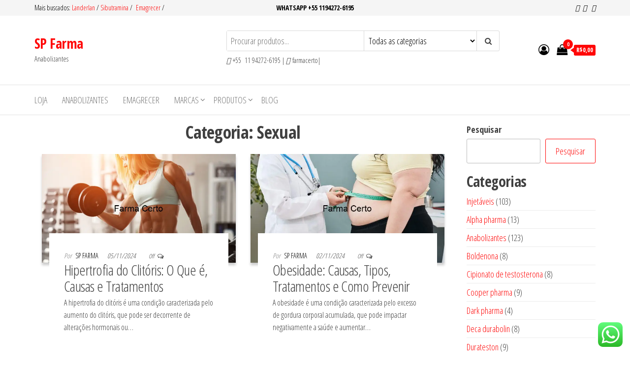

--- FILE ---
content_type: text/html; charset=UTF-8
request_url: https://spfarma.net/category/sexual/
body_size: 15268
content:
<!DOCTYPE html>
<html lang="pt-BR">
    <head>
        <meta charset="UTF-8">
        <meta name="viewport" content="width=device-width, initial-scale=1">
        <link rel="profile" href="https://gmpg.org/xfn/11">
        <title>Sexual &#8211; SP Farma</title>
<meta name='robots' content='max-image-preview:large' />
<link rel='dns-prefetch' href='//fonts.googleapis.com' />
<link href='https://fonts.gstatic.com' crossorigin rel='preconnect' />
<link rel="alternate" type="application/rss+xml" title="Feed para SP Farma &raquo;" href="https://spfarma.net/feed/" />
<link rel="alternate" type="application/rss+xml" title="Feed de comentários para SP Farma &raquo;" href="https://spfarma.net/comments/feed/" />
<link rel="alternate" type="application/rss+xml" title="Feed de categoria para SP Farma &raquo; Sexual" href="https://spfarma.net/category/sexual/feed/" />
<style id='wp-img-auto-sizes-contain-inline-css' type='text/css'>
img:is([sizes=auto i],[sizes^="auto," i]){contain-intrinsic-size:3000px 1500px}
/*# sourceURL=wp-img-auto-sizes-contain-inline-css */
</style>
<link rel='stylesheet' id='ht_ctc_main_css-css' href='https://spfarma.net/wp-content/plugins/click-to-chat-for-whatsapp/new/inc/assets/css/main.css?ver=4.36' type='text/css' media='all' />
<style id='wp-emoji-styles-inline-css' type='text/css'>

	img.wp-smiley, img.emoji {
		display: inline !important;
		border: none !important;
		box-shadow: none !important;
		height: 1em !important;
		width: 1em !important;
		margin: 0 0.07em !important;
		vertical-align: -0.1em !important;
		background: none !important;
		padding: 0 !important;
	}
/*# sourceURL=wp-emoji-styles-inline-css */
</style>
<link rel='stylesheet' id='wp-block-library-css' href='https://spfarma.net/wp-includes/css/dist/block-library/style.min.css?ver=6.9' type='text/css' media='all' />
<style id='classic-theme-styles-inline-css' type='text/css'>
/*! This file is auto-generated */
.wp-block-button__link{color:#fff;background-color:#32373c;border-radius:9999px;box-shadow:none;text-decoration:none;padding:calc(.667em + 2px) calc(1.333em + 2px);font-size:1.125em}.wp-block-file__button{background:#32373c;color:#fff;text-decoration:none}
/*# sourceURL=/wp-includes/css/classic-themes.min.css */
</style>
<style id='global-styles-inline-css' type='text/css'>
:root{--wp--preset--aspect-ratio--square: 1;--wp--preset--aspect-ratio--4-3: 4/3;--wp--preset--aspect-ratio--3-4: 3/4;--wp--preset--aspect-ratio--3-2: 3/2;--wp--preset--aspect-ratio--2-3: 2/3;--wp--preset--aspect-ratio--16-9: 16/9;--wp--preset--aspect-ratio--9-16: 9/16;--wp--preset--color--black: #000000;--wp--preset--color--cyan-bluish-gray: #abb8c3;--wp--preset--color--white: #ffffff;--wp--preset--color--pale-pink: #f78da7;--wp--preset--color--vivid-red: #cf2e2e;--wp--preset--color--luminous-vivid-orange: #ff6900;--wp--preset--color--luminous-vivid-amber: #fcb900;--wp--preset--color--light-green-cyan: #7bdcb5;--wp--preset--color--vivid-green-cyan: #00d084;--wp--preset--color--pale-cyan-blue: #8ed1fc;--wp--preset--color--vivid-cyan-blue: #0693e3;--wp--preset--color--vivid-purple: #9b51e0;--wp--preset--gradient--vivid-cyan-blue-to-vivid-purple: linear-gradient(135deg,rgb(6,147,227) 0%,rgb(155,81,224) 100%);--wp--preset--gradient--light-green-cyan-to-vivid-green-cyan: linear-gradient(135deg,rgb(122,220,180) 0%,rgb(0,208,130) 100%);--wp--preset--gradient--luminous-vivid-amber-to-luminous-vivid-orange: linear-gradient(135deg,rgb(252,185,0) 0%,rgb(255,105,0) 100%);--wp--preset--gradient--luminous-vivid-orange-to-vivid-red: linear-gradient(135deg,rgb(255,105,0) 0%,rgb(207,46,46) 100%);--wp--preset--gradient--very-light-gray-to-cyan-bluish-gray: linear-gradient(135deg,rgb(238,238,238) 0%,rgb(169,184,195) 100%);--wp--preset--gradient--cool-to-warm-spectrum: linear-gradient(135deg,rgb(74,234,220) 0%,rgb(151,120,209) 20%,rgb(207,42,186) 40%,rgb(238,44,130) 60%,rgb(251,105,98) 80%,rgb(254,248,76) 100%);--wp--preset--gradient--blush-light-purple: linear-gradient(135deg,rgb(255,206,236) 0%,rgb(152,150,240) 100%);--wp--preset--gradient--blush-bordeaux: linear-gradient(135deg,rgb(254,205,165) 0%,rgb(254,45,45) 50%,rgb(107,0,62) 100%);--wp--preset--gradient--luminous-dusk: linear-gradient(135deg,rgb(255,203,112) 0%,rgb(199,81,192) 50%,rgb(65,88,208) 100%);--wp--preset--gradient--pale-ocean: linear-gradient(135deg,rgb(255,245,203) 0%,rgb(182,227,212) 50%,rgb(51,167,181) 100%);--wp--preset--gradient--electric-grass: linear-gradient(135deg,rgb(202,248,128) 0%,rgb(113,206,126) 100%);--wp--preset--gradient--midnight: linear-gradient(135deg,rgb(2,3,129) 0%,rgb(40,116,252) 100%);--wp--preset--font-size--small: 13px;--wp--preset--font-size--medium: 20px;--wp--preset--font-size--large: 36px;--wp--preset--font-size--x-large: 42px;--wp--preset--spacing--20: 0.44rem;--wp--preset--spacing--30: 0.67rem;--wp--preset--spacing--40: 1rem;--wp--preset--spacing--50: 1.5rem;--wp--preset--spacing--60: 2.25rem;--wp--preset--spacing--70: 3.38rem;--wp--preset--spacing--80: 5.06rem;--wp--preset--shadow--natural: 6px 6px 9px rgba(0, 0, 0, 0.2);--wp--preset--shadow--deep: 12px 12px 50px rgba(0, 0, 0, 0.4);--wp--preset--shadow--sharp: 6px 6px 0px rgba(0, 0, 0, 0.2);--wp--preset--shadow--outlined: 6px 6px 0px -3px rgb(255, 255, 255), 6px 6px rgb(0, 0, 0);--wp--preset--shadow--crisp: 6px 6px 0px rgb(0, 0, 0);}:where(.is-layout-flex){gap: 0.5em;}:where(.is-layout-grid){gap: 0.5em;}body .is-layout-flex{display: flex;}.is-layout-flex{flex-wrap: wrap;align-items: center;}.is-layout-flex > :is(*, div){margin: 0;}body .is-layout-grid{display: grid;}.is-layout-grid > :is(*, div){margin: 0;}:where(.wp-block-columns.is-layout-flex){gap: 2em;}:where(.wp-block-columns.is-layout-grid){gap: 2em;}:where(.wp-block-post-template.is-layout-flex){gap: 1.25em;}:where(.wp-block-post-template.is-layout-grid){gap: 1.25em;}.has-black-color{color: var(--wp--preset--color--black) !important;}.has-cyan-bluish-gray-color{color: var(--wp--preset--color--cyan-bluish-gray) !important;}.has-white-color{color: var(--wp--preset--color--white) !important;}.has-pale-pink-color{color: var(--wp--preset--color--pale-pink) !important;}.has-vivid-red-color{color: var(--wp--preset--color--vivid-red) !important;}.has-luminous-vivid-orange-color{color: var(--wp--preset--color--luminous-vivid-orange) !important;}.has-luminous-vivid-amber-color{color: var(--wp--preset--color--luminous-vivid-amber) !important;}.has-light-green-cyan-color{color: var(--wp--preset--color--light-green-cyan) !important;}.has-vivid-green-cyan-color{color: var(--wp--preset--color--vivid-green-cyan) !important;}.has-pale-cyan-blue-color{color: var(--wp--preset--color--pale-cyan-blue) !important;}.has-vivid-cyan-blue-color{color: var(--wp--preset--color--vivid-cyan-blue) !important;}.has-vivid-purple-color{color: var(--wp--preset--color--vivid-purple) !important;}.has-black-background-color{background-color: var(--wp--preset--color--black) !important;}.has-cyan-bluish-gray-background-color{background-color: var(--wp--preset--color--cyan-bluish-gray) !important;}.has-white-background-color{background-color: var(--wp--preset--color--white) !important;}.has-pale-pink-background-color{background-color: var(--wp--preset--color--pale-pink) !important;}.has-vivid-red-background-color{background-color: var(--wp--preset--color--vivid-red) !important;}.has-luminous-vivid-orange-background-color{background-color: var(--wp--preset--color--luminous-vivid-orange) !important;}.has-luminous-vivid-amber-background-color{background-color: var(--wp--preset--color--luminous-vivid-amber) !important;}.has-light-green-cyan-background-color{background-color: var(--wp--preset--color--light-green-cyan) !important;}.has-vivid-green-cyan-background-color{background-color: var(--wp--preset--color--vivid-green-cyan) !important;}.has-pale-cyan-blue-background-color{background-color: var(--wp--preset--color--pale-cyan-blue) !important;}.has-vivid-cyan-blue-background-color{background-color: var(--wp--preset--color--vivid-cyan-blue) !important;}.has-vivid-purple-background-color{background-color: var(--wp--preset--color--vivid-purple) !important;}.has-black-border-color{border-color: var(--wp--preset--color--black) !important;}.has-cyan-bluish-gray-border-color{border-color: var(--wp--preset--color--cyan-bluish-gray) !important;}.has-white-border-color{border-color: var(--wp--preset--color--white) !important;}.has-pale-pink-border-color{border-color: var(--wp--preset--color--pale-pink) !important;}.has-vivid-red-border-color{border-color: var(--wp--preset--color--vivid-red) !important;}.has-luminous-vivid-orange-border-color{border-color: var(--wp--preset--color--luminous-vivid-orange) !important;}.has-luminous-vivid-amber-border-color{border-color: var(--wp--preset--color--luminous-vivid-amber) !important;}.has-light-green-cyan-border-color{border-color: var(--wp--preset--color--light-green-cyan) !important;}.has-vivid-green-cyan-border-color{border-color: var(--wp--preset--color--vivid-green-cyan) !important;}.has-pale-cyan-blue-border-color{border-color: var(--wp--preset--color--pale-cyan-blue) !important;}.has-vivid-cyan-blue-border-color{border-color: var(--wp--preset--color--vivid-cyan-blue) !important;}.has-vivid-purple-border-color{border-color: var(--wp--preset--color--vivid-purple) !important;}.has-vivid-cyan-blue-to-vivid-purple-gradient-background{background: var(--wp--preset--gradient--vivid-cyan-blue-to-vivid-purple) !important;}.has-light-green-cyan-to-vivid-green-cyan-gradient-background{background: var(--wp--preset--gradient--light-green-cyan-to-vivid-green-cyan) !important;}.has-luminous-vivid-amber-to-luminous-vivid-orange-gradient-background{background: var(--wp--preset--gradient--luminous-vivid-amber-to-luminous-vivid-orange) !important;}.has-luminous-vivid-orange-to-vivid-red-gradient-background{background: var(--wp--preset--gradient--luminous-vivid-orange-to-vivid-red) !important;}.has-very-light-gray-to-cyan-bluish-gray-gradient-background{background: var(--wp--preset--gradient--very-light-gray-to-cyan-bluish-gray) !important;}.has-cool-to-warm-spectrum-gradient-background{background: var(--wp--preset--gradient--cool-to-warm-spectrum) !important;}.has-blush-light-purple-gradient-background{background: var(--wp--preset--gradient--blush-light-purple) !important;}.has-blush-bordeaux-gradient-background{background: var(--wp--preset--gradient--blush-bordeaux) !important;}.has-luminous-dusk-gradient-background{background: var(--wp--preset--gradient--luminous-dusk) !important;}.has-pale-ocean-gradient-background{background: var(--wp--preset--gradient--pale-ocean) !important;}.has-electric-grass-gradient-background{background: var(--wp--preset--gradient--electric-grass) !important;}.has-midnight-gradient-background{background: var(--wp--preset--gradient--midnight) !important;}.has-small-font-size{font-size: var(--wp--preset--font-size--small) !important;}.has-medium-font-size{font-size: var(--wp--preset--font-size--medium) !important;}.has-large-font-size{font-size: var(--wp--preset--font-size--large) !important;}.has-x-large-font-size{font-size: var(--wp--preset--font-size--x-large) !important;}
:where(.wp-block-post-template.is-layout-flex){gap: 1.25em;}:where(.wp-block-post-template.is-layout-grid){gap: 1.25em;}
:where(.wp-block-term-template.is-layout-flex){gap: 1.25em;}:where(.wp-block-term-template.is-layout-grid){gap: 1.25em;}
:where(.wp-block-columns.is-layout-flex){gap: 2em;}:where(.wp-block-columns.is-layout-grid){gap: 2em;}
:root :where(.wp-block-pullquote){font-size: 1.5em;line-height: 1.6;}
/*# sourceURL=global-styles-inline-css */
</style>
<link rel='stylesheet' id='woocommerce-layout-css' href='https://spfarma.net/wp-content/plugins/woocommerce/assets/css/woocommerce-layout.css?ver=10.4.3' type='text/css' media='all' />
<link rel='stylesheet' id='woocommerce-smallscreen-css' href='https://spfarma.net/wp-content/plugins/woocommerce/assets/css/woocommerce-smallscreen.css?ver=10.4.3' type='text/css' media='only screen and (max-width: 768px)' />
<link rel='stylesheet' id='woocommerce-general-css' href='https://spfarma.net/wp-content/plugins/woocommerce/assets/css/woocommerce.css?ver=10.4.3' type='text/css' media='all' />
<style id='woocommerce-inline-inline-css' type='text/css'>
.woocommerce form .form-row .required { visibility: visible; }
/*# sourceURL=woocommerce-inline-inline-css */
</style>
<link rel='stylesheet' id='envo-storefront-fonts-css' href='https://fonts.googleapis.com/css?family=Open+Sans+Condensed%3A300%2C500%2C700&#038;subset=cyrillic%2Ccyrillic-ext%2Cgreek%2Cgreek-ext%2Clatin-ext%2Cvietnamese' type='text/css' media='all' />
<link rel='stylesheet' id='bootstrap-css' href='https://spfarma.net/wp-content/themes/envo-storefront/css/bootstrap.css?ver=3.3.7' type='text/css' media='all' />
<link rel='stylesheet' id='mmenu-light-css' href='https://spfarma.net/wp-content/themes/envo-storefront/css/mmenu-light.min.css?ver=1.0.7' type='text/css' media='all' />
<link rel='stylesheet' id='envo-storefront-stylesheet-css' href='https://spfarma.net/wp-content/themes/envo-storefront/style.css?ver=1.0.7' type='text/css' media='all' />
<link rel='stylesheet' id='font-awesome-css' href='https://spfarma.net/wp-content/plugins/elementor/assets/lib/font-awesome/css/font-awesome.min.css?ver=4.7.0' type='text/css' media='all' />
<script type="text/javascript" src="https://spfarma.net/wp-includes/js/jquery/jquery.min.js?ver=3.7.1" id="jquery-core-js"></script>
<script type="text/javascript" src="https://spfarma.net/wp-includes/js/jquery/jquery-migrate.min.js?ver=3.4.1" id="jquery-migrate-js"></script>
<script type="text/javascript" src="https://spfarma.net/wp-content/plugins/woocommerce/assets/js/jquery-blockui/jquery.blockUI.min.js?ver=2.7.0-wc.10.4.3" id="wc-jquery-blockui-js" defer="defer" data-wp-strategy="defer"></script>
<script type="text/javascript" id="wc-add-to-cart-js-extra">
/* <![CDATA[ */
var wc_add_to_cart_params = {"ajax_url":"/wp-admin/admin-ajax.php","wc_ajax_url":"/?wc-ajax=%%endpoint%%","i18n_view_cart":"Ver carrinho","cart_url":"https://spfarma.net/cart/","is_cart":"","cart_redirect_after_add":"yes"};
//# sourceURL=wc-add-to-cart-js-extra
/* ]]> */
</script>
<script type="text/javascript" src="https://spfarma.net/wp-content/plugins/woocommerce/assets/js/frontend/add-to-cart.min.js?ver=10.4.3" id="wc-add-to-cart-js" defer="defer" data-wp-strategy="defer"></script>
<script type="text/javascript" src="https://spfarma.net/wp-content/plugins/woocommerce/assets/js/js-cookie/js.cookie.min.js?ver=2.1.4-wc.10.4.3" id="wc-js-cookie-js" defer="defer" data-wp-strategy="defer"></script>
<script type="text/javascript" id="woocommerce-js-extra">
/* <![CDATA[ */
var woocommerce_params = {"ajax_url":"/wp-admin/admin-ajax.php","wc_ajax_url":"/?wc-ajax=%%endpoint%%","i18n_password_show":"Mostrar senha","i18n_password_hide":"Ocultar senha"};
//# sourceURL=woocommerce-js-extra
/* ]]> */
</script>
<script type="text/javascript" src="https://spfarma.net/wp-content/plugins/woocommerce/assets/js/frontend/woocommerce.min.js?ver=10.4.3" id="woocommerce-js" defer="defer" data-wp-strategy="defer"></script>
<script type="text/javascript" id="wc-cart-fragments-js-extra">
/* <![CDATA[ */
var wc_cart_fragments_params = {"ajax_url":"/wp-admin/admin-ajax.php","wc_ajax_url":"/?wc-ajax=%%endpoint%%","cart_hash_key":"wc_cart_hash_87a1fdeac9a72ce8f27518a755840ead","fragment_name":"wc_fragments_87a1fdeac9a72ce8f27518a755840ead","request_timeout":"5000"};
//# sourceURL=wc-cart-fragments-js-extra
/* ]]> */
</script>
<script type="text/javascript" src="https://spfarma.net/wp-content/plugins/woocommerce/assets/js/frontend/cart-fragments.min.js?ver=10.4.3" id="wc-cart-fragments-js" defer="defer" data-wp-strategy="defer"></script>
<link rel="https://api.w.org/" href="https://spfarma.net/wp-json/" /><link rel="alternate" title="JSON" type="application/json" href="https://spfarma.net/wp-json/wp/v2/categories/1" /><link rel="EditURI" type="application/rsd+xml" title="RSD" href="https://spfarma.net/xmlrpc.php?rsd" />
<meta name="generator" content="WordPress 6.9" />
<meta name="generator" content="WooCommerce 10.4.3" />
	<noscript><style>.woocommerce-product-gallery{ opacity: 1 !important; }</style></noscript>
	<meta name="generator" content="Elementor 3.34.2; features: additional_custom_breakpoints; settings: css_print_method-external, google_font-enabled, font_display-auto">
			<style>
				.e-con.e-parent:nth-of-type(n+4):not(.e-lazyloaded):not(.e-no-lazyload),
				.e-con.e-parent:nth-of-type(n+4):not(.e-lazyloaded):not(.e-no-lazyload) * {
					background-image: none !important;
				}
				@media screen and (max-height: 1024px) {
					.e-con.e-parent:nth-of-type(n+3):not(.e-lazyloaded):not(.e-no-lazyload),
					.e-con.e-parent:nth-of-type(n+3):not(.e-lazyloaded):not(.e-no-lazyload) * {
						background-image: none !important;
					}
				}
				@media screen and (max-height: 640px) {
					.e-con.e-parent:nth-of-type(n+2):not(.e-lazyloaded):not(.e-no-lazyload),
					.e-con.e-parent:nth-of-type(n+2):not(.e-lazyloaded):not(.e-no-lazyload) * {
						background-image: none !important;
					}
				}
			</style>
			    </head>
    <body id="blog" class="archive category category-sexual category-1 wp-theme-envo-storefront theme-envo-storefront woocommerce-no-js elementor-default elementor-kit-170">
        <a class="skip-link screen-reader-text" href="#site-content">Pular para o conteúdo</a>        <div class="page-wrap">
                <div class="top-bar-section container-fluid">
        <div class="container">
            <div class="row">
                <div id="text-1" class="widget widget_text col-sm-4">			<div class="textwidget"><p>Mais buscados: <a href="https://loja.farmacerto.net/categoria-produto/landerlan/">Landerlan </a>/ <a href="https://loja.farmacerto.net/produto/sibutramina-eurofarma/">Sibutramina </a>/  <a href="https://loja.farmacerto.net/categoria-produto/emagrecer/">Emagrecer</a> /</p>
</div>
		</div><div id="text-2" class="widget widget_text col-sm-4">			<div class="textwidget"><p><strong>WHATSAPP +55 1194272-6195</strong></p>
</div>
		</div><div id="text-3" class="widget widget_text col-sm-4">			<div class="textwidget"><p><i class="fab fa-twitter-square"></i> &nbsp;<i class="fab fa-facebook-square"></i> &nbsp; <i class="fab fa-youtube-square"></i></p>
</div>
		</div>            </div>
        </div>
    </div>
<div class="site-header container-fluid">
    <div class="container" >
        <div class="heading-row row" >
            <div class="site-heading col-md-4 col-xs-12" >
                <div class="site-branding-logo">
                                    </div>
                <div class="site-branding-text">
                                            <p class="site-title"><a href="https://spfarma.net/" rel="home">SP Farma</a></p>
                    
                                            <p class="site-description">
                            Anabolizantes                        </p>
                                    </div><!-- .site-branding-text -->
            </div>
            <div class="search-heading col-md-6 col-xs-12">
                                    <div class="header-search-form">
                        <form role="search" method="get" action="https://spfarma.net/">
                            <input type="hidden" name="post_type" value="product" />
                            <input class="header-search-input" name="s" type="text" placeholder="Procurar produtos..."/>
                            <select class="header-search-select" name="product_cat">
                                <option value="">Todas as categorias</option> 
                                <option value="injetaveis">Injetáveis (103)</option><option value="alpha-pharma">Alpha pharma (13)</option><option value="anabolizantes">Anabolizantes (123)</option><option value="boldenona">Boldenona (8)</option><option value="cipionato-de-testosterona">Cipionato de testosterona (8)</option><option value="cooper-pharma">Cooper pharma (9)</option><option value="dark-pharma">Dark pharma (4)</option><option value="deca-durabolin">Deca durabolin (8)</option><option value="durateston">Durateston (9)</option><option value="emagrecer">Emagrecer (9)</option><option value="enantato-de-testosterona">Enantato de testosterona (9)</option><option value="gh">GH (5)</option><option value="gold-labs">Gold labs (11)</option><option value="hemogenin">Hemogenin (3)</option><option value="king-pharma">King pharma (26)</option><option value="landerlan">Landerlan (16)</option><option value="landerlan-gold">Landerlan gold (8)</option><option value="manipulados">Manipulados (3)</option><option value="masteron">Masteron (8)</option><option value="muscle-pharma">Muscle pharma (8)</option><option value="outros">Outros (16)</option><option value="oxandrolona">Oxandrolona (7)</option><option value="pharma-plix">Pharma plix (9)</option><option value="primobolan">Primobolan (9)</option><option value="propionato-de-testosterona">Propionato de testosterona (8)</option><option value="ritalina">Ritalina (4)</option><option value="sibutramina">Sibutramina (5)</option><option value="stanozolol">Stanozolol (8)</option><option value="testosterona">Testosterona (28)</option><option value="tiger-pharma">Tiger pharma (3)</option><option value="todos">Todos (149)</option><option value="trembolona">Trembolona (12)</option><option value="usp-labs">USP Labs (7)</option><option value="venom-pharma">Venom Pharma (9)</option>                            </select>
                            <button class="header-search-button" type="submit"><i class="fa fa-search" aria-hidden="true"></i></button>
                        </form>
                    </div>
                                                    <div class="site-heading-sidebar" >
                        <div id="text-4" class="widget widget_text">			<div class="textwidget"><p><i class="fas fa-phone" aria-hidden="true"></i> +55  11 94272-6195 | <i class="far fa-envelope"></i> farmacerto|</p>
</div>
		</div>                    </div>
                            </div>
                            <div class="header-right col-md-2 hidden-xs" >
                                <div class="header-cart">
                <div class="header-cart-block">
                    <div class="header-cart-inner">
                        	
        <a class="cart-contents" href="https://spfarma.net/cart/" title="Veja o seu carrinho de compras">
            <i class="fa fa-shopping-bag"><span class="count">0</span></i>
            <div class="amount-cart">&#082;&#036;0,00</div> 
        </a>
                                <ul class="site-header-cart menu list-unstyled text-center">
                            <li>
                                <div class="widget woocommerce widget_shopping_cart"><div class="widget_shopping_cart_content"></div></div>                            </li>
                        </ul>
                    </div>
                </div>
            </div>
                                            <div class="header-my-account">
                <div class="header-login"> 
                    <a href="https://spfarma.net/my-account/" title="Minha conta">
                        <i class="fa fa-user-circle-o"></i>
                    </a>
                </div>
            </div>
                            </div>	
                    </div>
    </div>
</div>
 
<div class="main-menu">
    <nav id="site-navigation" class="navbar navbar-default">     
        <div class="container">   
            <div class="navbar-header">
                                    <span class="navbar-brand brand-absolute visible-xs">Menu</span>
                                            <div class="mobile-cart visible-xs" >
                                        <div class="header-cart">
                <div class="header-cart-block">
                    <div class="header-cart-inner">
                        	
        <a class="cart-contents" href="https://spfarma.net/cart/" title="Veja o seu carrinho de compras">
            <i class="fa fa-shopping-bag"><span class="count">0</span></i>
            <div class="amount-cart">&#082;&#036;0,00</div> 
        </a>
                                <ul class="site-header-cart menu list-unstyled text-center">
                            <li>
                                <div class="widget woocommerce widget_shopping_cart"><div class="widget_shopping_cart_content"></div></div>                            </li>
                        </ul>
                    </div>
                </div>
            </div>
                                    </div>	
                                                                <div class="mobile-account visible-xs" >
                                        <div class="header-my-account">
                <div class="header-login"> 
                    <a href="https://spfarma.net/my-account/" title="Minha conta">
                        <i class="fa fa-user-circle-o"></i>
                    </a>
                </div>
            </div>
                                    </div>
                                        <a href="#" id="main-menu-panel" class="open-panel" data-panel="main-menu-panel">
                        <span></span>
                        <span></span>
                        <span></span>
                    </a>
                            </div>
            <div id="my-menu" class="menu-container"><ul id="menu-main-menu" class="nav navbar-nav navbar-left"><li itemscope="itemscope" itemtype="https://www.schema.org/SiteNavigationElement" id="menu-item-163" class="menu-item menu-item-type-post_type menu-item-object-page menu-item-home menu-item-163 nav-item"><a title="Loja" href="https://spfarma.net/" class="nav-link">Loja</a></li>
<li itemscope="itemscope" itemtype="https://www.schema.org/SiteNavigationElement" id="menu-item-269" class="menu-item menu-item-type-custom menu-item-object-custom menu-item-269 nav-item"><a title="Anabolizantes" href="https://spfarma.net/remedio/anabolizantes/" class="nav-link">Anabolizantes</a></li>
<li itemscope="itemscope" itemtype="https://www.schema.org/SiteNavigationElement" id="menu-item-317" class="menu-item menu-item-type-custom menu-item-object-custom menu-item-317 nav-item"><a title="Emagrecer" href="https://spfarma.net/remedio/emagrecer/" class="nav-link">Emagrecer</a></li>
<li itemscope="itemscope" itemtype="https://www.schema.org/SiteNavigationElement" id="menu-item-982" class="menu-item menu-item-type-custom menu-item-object-custom menu-item-home menu-item-has-children dropdown menu-item-982 nav-item"><a title="Marcas" href="https://spfarma.net/" data-toggle="dropdown" aria-haspopup="true" aria-expanded="false" class="dropdown-toggle nav-link" id="menu-item-dropdown-982">Marcas</a>
<ul class="dropdown-menu" aria-labelledby="menu-item-dropdown-982" role="menu">
	<li itemscope="itemscope" itemtype="https://www.schema.org/SiteNavigationElement" id="menu-item-1338" class="menu-item menu-item-type-custom menu-item-object-custom menu-item-1338 nav-item"><a title="Alpha pharma" href="https://spfarma.net/remedio/alpha-pharma/" class="dropdown-item">Alpha pharma</a></li>
	<li itemscope="itemscope" itemtype="https://www.schema.org/SiteNavigationElement" id="menu-item-983" class="menu-item menu-item-type-custom menu-item-object-custom menu-item-983 nav-item"><a title="Cooper pharma" href="https://spfarma.net/remedio/cooper-pharma/" class="dropdown-item">Cooper pharma</a></li>
	<li itemscope="itemscope" itemtype="https://www.schema.org/SiteNavigationElement" id="menu-item-984" class="menu-item menu-item-type-custom menu-item-object-custom menu-item-984 nav-item"><a title="Dark pharma" href="https://spfarma.net/remedio/dark-pharma/" class="dropdown-item">Dark pharma</a></li>
	<li itemscope="itemscope" itemtype="https://www.schema.org/SiteNavigationElement" id="menu-item-985" class="menu-item menu-item-type-custom menu-item-object-custom menu-item-985 nav-item"><a title="King pharma" href="https://spfarma.net/remedio/king-pharma/" class="dropdown-item">King pharma</a></li>
	<li itemscope="itemscope" itemtype="https://www.schema.org/SiteNavigationElement" id="menu-item-986" class="menu-item menu-item-type-custom menu-item-object-custom menu-item-986 nav-item"><a title="Landerlan" href="https://spfarma.net/remedio/landerlan/" class="dropdown-item">Landerlan</a></li>
	<li itemscope="itemscope" itemtype="https://www.schema.org/SiteNavigationElement" id="menu-item-987" class="menu-item menu-item-type-custom menu-item-object-custom menu-item-987 nav-item"><a title="Landerlan gold" href="https://spfarma.net/remedio/landerlan-gold/" class="dropdown-item">Landerlan gold</a></li>
	<li itemscope="itemscope" itemtype="https://www.schema.org/SiteNavigationElement" id="menu-item-988" class="menu-item menu-item-type-custom menu-item-object-custom menu-item-988 nav-item"><a title="Muscle pharma" href="https://spfarma.net/remedio/muscle-pharma/" class="dropdown-item">Muscle pharma</a></li>
	<li itemscope="itemscope" itemtype="https://www.schema.org/SiteNavigationElement" id="menu-item-989" class="menu-item menu-item-type-custom menu-item-object-custom menu-item-989 nav-item"><a title="Pharma plix" href="https://spfarma.net/remedio/pharma-plix/" class="dropdown-item">Pharma plix</a></li>
	<li itemscope="itemscope" itemtype="https://www.schema.org/SiteNavigationElement" id="menu-item-1339" class="menu-item menu-item-type-custom menu-item-object-custom menu-item-1339 nav-item"><a title="Tiger pharma" href="https://spfarma.net/remedio/tiger-pharma/" class="dropdown-item">Tiger pharma</a></li>
	<li itemscope="itemscope" itemtype="https://www.schema.org/SiteNavigationElement" id="menu-item-990" class="menu-item menu-item-type-custom menu-item-object-custom menu-item-990 nav-item"><a title="UPS labs" href="https://spfarma.net/remedio/usp-labs/" class="dropdown-item">UPS labs</a></li>
	<li itemscope="itemscope" itemtype="https://www.schema.org/SiteNavigationElement" id="menu-item-1483" class="menu-item menu-item-type-custom menu-item-object-custom menu-item-1483 nav-item"><a title="Venom pharma" href="https://spfarma.net/remedio/venom-pharma/" class="dropdown-item">Venom pharma</a></li>
</ul>
</li>
<li itemscope="itemscope" itemtype="https://www.schema.org/SiteNavigationElement" id="menu-item-1362" class="menu-item menu-item-type-custom menu-item-object-custom menu-item-has-children dropdown menu-item-1362 nav-item"><a title="Produtos" href="https://spfarma.net/remedio/todos/" data-toggle="dropdown" aria-haspopup="true" aria-expanded="false" class="dropdown-toggle nav-link" id="menu-item-dropdown-1362">Produtos</a>
<ul class="dropdown-menu" aria-labelledby="menu-item-dropdown-1362" role="menu">
	<li itemscope="itemscope" itemtype="https://www.schema.org/SiteNavigationElement" id="menu-item-1363" class="menu-item menu-item-type-custom menu-item-object-custom menu-item-1363 nav-item"><a title="Boldenona" href="https://spfarma.net/remedio/boldenona/" class="dropdown-item">Boldenona</a></li>
	<li itemscope="itemscope" itemtype="https://www.schema.org/SiteNavigationElement" id="menu-item-1377" class="menu-item menu-item-type-custom menu-item-object-custom menu-item-1377 nav-item"><a title="Cipionato de testosterona" href="https://spfarma.net/remedio/cipionato-de-testosterona/" class="dropdown-item">Cipionato de testosterona</a></li>
	<li itemscope="itemscope" itemtype="https://www.schema.org/SiteNavigationElement" id="menu-item-1364" class="menu-item menu-item-type-custom menu-item-object-custom menu-item-1364 nav-item"><a title="Deca durabolin" href="https://spfarma.net/remedio/deca-durabolin/" class="dropdown-item">Deca durabolin</a></li>
	<li itemscope="itemscope" itemtype="https://www.schema.org/SiteNavigationElement" id="menu-item-1365" class="menu-item menu-item-type-custom menu-item-object-custom menu-item-1365 nav-item"><a title="Durateston" href="https://spfarma.net/remedio/deca-durabolin/" class="dropdown-item">Durateston</a></li>
	<li itemscope="itemscope" itemtype="https://www.schema.org/SiteNavigationElement" id="menu-item-1366" class="menu-item menu-item-type-custom menu-item-object-custom menu-item-1366 nav-item"><a title="Enantato de testosterona" href="https://spfarma.net/remedio/enantato-de-testosterona/" class="dropdown-item">Enantato de testosterona</a></li>
	<li itemscope="itemscope" itemtype="https://www.schema.org/SiteNavigationElement" id="menu-item-1367" class="menu-item menu-item-type-custom menu-item-object-custom menu-item-1367 nav-item"><a title="Hemogenin" href="https://spfarma.net/remedio/hemogenin/" class="dropdown-item">Hemogenin</a></li>
	<li itemscope="itemscope" itemtype="https://www.schema.org/SiteNavigationElement" id="menu-item-1376" class="menu-item menu-item-type-custom menu-item-object-custom menu-item-1376 nav-item"><a title="Masteron" href="https://spfarma.net/remedio/masteron/" class="dropdown-item">Masteron</a></li>
	<li itemscope="itemscope" itemtype="https://www.schema.org/SiteNavigationElement" id="menu-item-1368" class="menu-item menu-item-type-custom menu-item-object-custom menu-item-1368 nav-item"><a title="Oxandrolona" href="https://spfarma.net/remedio/oxandrolona/" class="dropdown-item">Oxandrolona</a></li>
	<li itemscope="itemscope" itemtype="https://www.schema.org/SiteNavigationElement" id="menu-item-1371" class="menu-item menu-item-type-custom menu-item-object-custom menu-item-1371 nav-item"><a title="Primobolan" href="https://spfarma.net/remedio/primobolan/" class="dropdown-item">Primobolan</a></li>
	<li itemscope="itemscope" itemtype="https://www.schema.org/SiteNavigationElement" id="menu-item-1379" class="menu-item menu-item-type-custom menu-item-object-custom menu-item-1379 nav-item"><a title="Propionato de testosterona" href="https://spfarma.net/remedio/propionato-de-testosterona/" class="dropdown-item">Propionato de testosterona</a></li>
	<li itemscope="itemscope" itemtype="https://www.schema.org/SiteNavigationElement" id="menu-item-1484" class="menu-item menu-item-type-custom menu-item-object-custom menu-item-1484 nav-item"><a title="Ritalina" href="https://spfarma.net/remedio/ritalina/" class="dropdown-item">Ritalina</a></li>
	<li itemscope="itemscope" itemtype="https://www.schema.org/SiteNavigationElement" id="menu-item-1485" class="menu-item menu-item-type-custom menu-item-object-custom menu-item-1485 nav-item"><a title="Sibutramina" href="https://spfarma.net/remedio/sibutramina/" class="dropdown-item">Sibutramina</a></li>
	<li itemscope="itemscope" itemtype="https://www.schema.org/SiteNavigationElement" id="menu-item-1378" class="menu-item menu-item-type-custom menu-item-object-custom menu-item-1378 nav-item"><a title="Stanozolol" href="https://spfarma.net/remedio/stanozolol/" class="dropdown-item">Stanozolol</a></li>
	<li itemscope="itemscope" itemtype="https://www.schema.org/SiteNavigationElement" id="menu-item-1369" class="menu-item menu-item-type-custom menu-item-object-custom menu-item-1369 nav-item"><a title="Testosterona" href="https://spfarma.net/remedio/testosterona/" class="dropdown-item">Testosterona</a></li>
	<li itemscope="itemscope" itemtype="https://www.schema.org/SiteNavigationElement" id="menu-item-1370" class="menu-item menu-item-type-custom menu-item-object-custom menu-item-1370 nav-item"><a title="Trembolona" href="https://spfarma.net/remedio/trembolona/" class="dropdown-item">Trembolona</a></li>
</ul>
</li>
<li itemscope="itemscope" itemtype="https://www.schema.org/SiteNavigationElement" id="menu-item-760" class="menu-item menu-item-type-custom menu-item-object-custom menu-item-760 nav-item"><a title="Blog" href="https://spfarma.net/blog/" class="nav-link">Blog</a></li>
</ul></div>        </div>
            </nav> 
</div>
            <div id="site-content" class="container main-container" role="main">
    <div class="page-area">
                    
 

<!-- start content container -->
<div class="row">

    <div class="col-md-9">
                    <header class="archive-page-header text-center">
                <h1 class="page-title">Categoria: <span>Sexual</span></h1>            </header><!-- .page-header -->
            <article class="col-md-6">
    <div class="post-2543 post type-post status-publish format-standard has-post-thumbnail hentry category-sexual">                    
        <div class="news-item has-thumbnail">
                        <div class="news-thumb ">
                <a href="https://spfarma.net/sexual/hipertrofia-do-clitoris-o-que-e-causas-e-tratamentos/" title="Hipertrofia do Clitóris: O Que é, Causas e Tratamentos">
                    <img fetchpriority="high" width="720" height="405" src="https://spfarma.net/wp-content/uploads/2024/11/Hipertrofia-do-clitoris-720x405.webp?v=1730812696" class="attachment-envo-storefront-med size-envo-storefront-med wp-post-image" alt="Hipertrofia do Clitóris" decoding="async" srcset="https://spfarma.net/wp-content/uploads/2024/11/Hipertrofia-do-clitoris-720x405.webp?v=1730812696 720w, https://spfarma.net/wp-content/uploads/2024/11/Hipertrofia-do-clitoris-300x169.webp?v=1730812696 300w, https://spfarma.net/wp-content/uploads/2024/11/Hipertrofia-do-clitoris-768x432.webp?v=1730812696 768w, https://spfarma.net/wp-content/uploads/2024/11/Hipertrofia-do-clitoris-600x337.png?v=1730812696 600w, https://spfarma.net/wp-content/uploads/2024/11/Hipertrofia-do-clitoris.webp?v=1730812696 900w" sizes="(max-width: 720px) 100vw, 720px" />                </a>
            </div><!-- .news-thumb -->
                    <div class="news-text-wrap">
                        <span class="author-meta">
            <span class="author-meta-by">Por</span>
            <a href="https://spfarma.net/author/admin/">
                SP Farma            </a>
        </span>
                        <div class="content-date-comments">
                            <span class="posted-date">
            05/11/2024        </span>
                                    <span class="comments-meta">
            Off            <i class="fa fa-comments-o"></i>
        </span>
                        </div>    
                <h2 class="entry-title"><a href="https://spfarma.net/sexual/hipertrofia-do-clitoris-o-que-e-causas-e-tratamentos/" rel="bookmark">Hipertrofia do Clitóris: O Que é, Causas e Tratamentos</a></h2>                <div class="post-excerpt">
                    <p>A hipertrofia do clitóris é uma condição caracterizada pelo aumento do clitóris, que pode ser decorrente de alterações hormonais ou&hellip;</p>
                </div><!-- .post-excerpt -->
            </div><!-- .news-text-wrap -->
        </div><!-- .news-item -->
    </div>
</article>
<article class="col-md-6">
    <div class="post-2483 post type-post status-publish format-standard has-post-thumbnail hentry category-sexual">                    
        <div class="news-item has-thumbnail">
                        <div class="news-thumb ">
                <a href="https://spfarma.net/sexual/obesidade-causas-tipos-tratamentos-e-como-prevenir/" title="Obesidade: Causas, Tipos, Tratamentos e Como Prevenir">
                    <img width="720" height="405" src="https://spfarma.net/wp-content/uploads/2024/11/Obesidade-720x405.webp?v=1730573599" class="attachment-envo-storefront-med size-envo-storefront-med wp-post-image" alt="Obesidade" decoding="async" srcset="https://spfarma.net/wp-content/uploads/2024/11/Obesidade-720x405.webp?v=1730573599 720w, https://spfarma.net/wp-content/uploads/2024/11/Obesidade-1140x641.webp?v=1730573599 1140w" sizes="(max-width: 720px) 100vw, 720px" />                </a>
            </div><!-- .news-thumb -->
                    <div class="news-text-wrap">
                        <span class="author-meta">
            <span class="author-meta-by">Por</span>
            <a href="https://spfarma.net/author/admin/">
                SP Farma            </a>
        </span>
                        <div class="content-date-comments">
                            <span class="posted-date">
            02/11/2024        </span>
                                    <span class="comments-meta">
            Off            <i class="fa fa-comments-o"></i>
        </span>
                        </div>    
                <h2 class="entry-title"><a href="https://spfarma.net/sexual/obesidade-causas-tipos-tratamentos-e-como-prevenir/" rel="bookmark">Obesidade: Causas, Tipos, Tratamentos e Como Prevenir</a></h2>                <div class="post-excerpt">
                    <p>A obesidade é uma condição caracterizada pelo excesso de gordura corporal acumulada, que pode impactar negativamente a saúde e aumentar&hellip;</p>
                </div><!-- .post-excerpt -->
            </div><!-- .news-text-wrap -->
        </div><!-- .news-item -->
    </div>
</article>
<article class="col-md-6">
    <div class="post-1979 post type-post status-publish format-standard has-post-thumbnail hentry category-sexual">                    
        <div class="news-item has-thumbnail">
                        <div class="news-thumb ">
                <a href="https://spfarma.net/sexual/tripeptideos/" title="Tripeptídeos: O Que São, Funções no Organismo e Aplicações na Saúde e Beleza">
                    <img width="222" height="227" src="https://spfarma.net/wp-content/uploads/2023/02/Tripeptideos.png" class="attachment-envo-storefront-med size-envo-storefront-med wp-post-image" alt="Tripeptídeos" decoding="async" />                </a>
            </div><!-- .news-thumb -->
                    <div class="news-text-wrap">
                        <span class="author-meta">
            <span class="author-meta-by">Por</span>
            <a href="https://spfarma.net/author/admin/">
                SP Farma            </a>
        </span>
                        <div class="content-date-comments">
                            <span class="posted-date">
            12/02/2023        </span>
                                    <span class="comments-meta">
            Off            <i class="fa fa-comments-o"></i>
        </span>
                        </div>    
                <h2 class="entry-title"><a href="https://spfarma.net/sexual/tripeptideos/" rel="bookmark">Tripeptídeos: O Que São, Funções no Organismo e Aplicações na Saúde e Beleza</a></h2>                <div class="post-excerpt">
                    <p>Os tripeptídeos são pequenas moléculas formadas por três aminoácidos ligados por duas ligações peptídicas. Embora simples, essas estruturas bioquímicas desempenham&hellip;</p>
                </div><!-- .post-excerpt -->
            </div><!-- .news-text-wrap -->
        </div><!-- .news-item -->
    </div>
</article>
<article class="col-md-6">
    <div class="post-1648 post type-post status-publish format-standard has-post-thumbnail hentry category-sexual">                    
        <div class="news-item has-thumbnail">
                        <div class="news-thumb ">
                <a href="https://spfarma.net/sexual/como-aumentar-a-testosterona/" title="Como aumentar a Testosterona">
                    <img width="355" height="142" src="https://spfarma.net/wp-content/uploads/2023/01/Como-aumentar-a-Testosterona.webp?v=1730644128" class="attachment-envo-storefront-med size-envo-storefront-med wp-post-image" alt="Como aumentar a Testosterona" decoding="async" srcset="https://spfarma.net/wp-content/uploads/2023/01/Como-aumentar-a-Testosterona.webp?v=1730644128 355w, https://spfarma.net/wp-content/uploads/2023/01/Como-aumentar-a-Testosterona-300x120.webp?v=1730644128 300w" sizes="(max-width: 355px) 100vw, 355px" />                </a>
            </div><!-- .news-thumb -->
                    <div class="news-text-wrap">
                        <span class="author-meta">
            <span class="author-meta-by">Por</span>
            <a href="https://spfarma.net/author/admin/">
                SP Farma            </a>
        </span>
                        <div class="content-date-comments">
                            <span class="posted-date">
            29/01/2023        </span>
                                    <span class="comments-meta">
            Off            <i class="fa fa-comments-o"></i>
        </span>
                        </div>    
                <h2 class="entry-title"><a href="https://spfarma.net/sexual/como-aumentar-a-testosterona/" rel="bookmark">Como aumentar a Testosterona</a></h2>                <div class="post-excerpt">
                    <p>Maneiras Naturais e Eficazes de Aumentar a Testosterona A testosterona é um hormônio essencial para a saúde masculina e feminina,&hellip;</p>
                </div><!-- .post-excerpt -->
            </div><!-- .news-text-wrap -->
        </div><!-- .news-item -->
    </div>
</article>
<article class="col-md-6">
    <div class="post-1640 post type-post status-publish format-standard hentry category-sexual">                    
        <div class="news-item no-thumbnail">
                        <div class="news-text-wrap">
                        <span class="author-meta">
            <span class="author-meta-by">Por</span>
            <a href="https://spfarma.net/author/admin/">
                SP Farma            </a>
        </span>
                        <div class="content-date-comments">
                            <span class="posted-date">
            29/01/2023        </span>
                                    <span class="comments-meta">
            Off            <i class="fa fa-comments-o"></i>
        </span>
                        </div>    
                <h2 class="entry-title"><a href="https://spfarma.net/sexual/como-aumentar-libido/" rel="bookmark">Como aumentar libido</a></h2>                <div class="post-excerpt">
                    <p>A libido é o desejo sexual de uma pessoa. Existem várias maneiras de aumentar a libido, incluindo: Em alguns casos,&hellip;</p>
                </div><!-- .post-excerpt -->
            </div><!-- .news-text-wrap -->
        </div><!-- .news-item -->
    </div>
</article>
<article class="col-md-6">
    <div class="post-917 post type-post status-publish format-standard hentry category-sexual">                    
        <div class="news-item no-thumbnail">
                        <div class="news-text-wrap">
                        <span class="author-meta">
            <span class="author-meta-by">Por</span>
            <a href="https://spfarma.net/author/admin/">
                SP Farma            </a>
        </span>
                        <div class="content-date-comments">
                            <span class="posted-date">
            02/04/2022        </span>
                                    <span class="comments-meta">
            Off            <i class="fa fa-comments-o"></i>
        </span>
                        </div>    
                <h2 class="entry-title"><a href="https://spfarma.net/sexual/remedios-para-disfuncao-eretil/" rel="bookmark">Remédios para disfunção erétil</a></h2>                <div class="post-excerpt">
                    <p>A disfunção erétil (DE) ocorre quando alguém com pênis não consegue manter uma ereção por tempo suficiente para o sexo. ED também ocorre quando&hellip;</p>
                </div><!-- .post-excerpt -->
            </div><!-- .news-text-wrap -->
        </div><!-- .news-item -->
    </div>
</article>

	<nav class="navigation pagination" aria-label="Paginação de posts">
		<h2 class="screen-reader-text">Paginação de posts</h2>
		<div class="nav-links"><span aria-label="Page 1" aria-current="page" class="page-numbers current">1</span>
<a aria-label="Page 2" class="page-numbers" href="https://spfarma.net/category/sexual/page/2/">2</a>
<a class="next page-numbers" href="https://spfarma.net/category/sexual/page/2/">Próximo</a></div>
	</nav>
    </div>

        <aside id="sidebar" class="col-md-3">
        <div id="block-2" class="widget widget_block widget_search"><form role="search" method="get" action="https://spfarma.net/" class="wp-block-search__button-outside wp-block-search__text-button wp-block-search"    ><label class="wp-block-search__label" for="wp-block-search__input-1" >Pesquisar</label><div class="wp-block-search__inside-wrapper" ><input class="wp-block-search__input" id="wp-block-search__input-1" placeholder="" value="" type="search" name="s" required /><button aria-label="Pesquisar" class="wp-block-search__button wp-element-button" type="submit" >Pesquisar</button></div></form></div><div id="block-4" class="widget widget_block">
<div class="wp-block-group"><div class="wp-block-group__inner-container is-layout-flow wp-block-group-is-layout-flow">
<h2 class="wp-block-heading">Categorias</h2>


<div data-block-name="woocommerce/product-categories" class="wp-block-woocommerce-product-categories wc-block-product-categories is-list " style=""><ul class="wc-block-product-categories-list wc-block-product-categories-list--depth-0">				<li class="wc-block-product-categories-list-item">					<a style="" href="https://spfarma.net/remedio/injetaveis/"><span class="wc-block-product-categories-list-item__name">Injetáveis</span></a><span class="wc-block-product-categories-list-item-count"><span aria-hidden="true">103</span><span class="screen-reader-text">103 produtos</span></span>				</li>							<li class="wc-block-product-categories-list-item">					<a style="" href="https://spfarma.net/remedio/alpha-pharma/"><span class="wc-block-product-categories-list-item__name">Alpha pharma</span></a><span class="wc-block-product-categories-list-item-count"><span aria-hidden="true">13</span><span class="screen-reader-text">13 produtos</span></span>				</li>							<li class="wc-block-product-categories-list-item">					<a style="" href="https://spfarma.net/remedio/anabolizantes/"><span class="wc-block-product-categories-list-item__name">Anabolizantes</span></a><span class="wc-block-product-categories-list-item-count"><span aria-hidden="true">123</span><span class="screen-reader-text">123 produtos</span></span>				</li>							<li class="wc-block-product-categories-list-item">					<a style="" href="https://spfarma.net/remedio/boldenona/"><span class="wc-block-product-categories-list-item__name">Boldenona</span></a><span class="wc-block-product-categories-list-item-count"><span aria-hidden="true">8</span><span class="screen-reader-text">8 produtos</span></span>				</li>							<li class="wc-block-product-categories-list-item">					<a style="" href="https://spfarma.net/remedio/cipionato-de-testosterona/"><span class="wc-block-product-categories-list-item__name">Cipionato de testosterona</span></a><span class="wc-block-product-categories-list-item-count"><span aria-hidden="true">8</span><span class="screen-reader-text">8 produtos</span></span>				</li>							<li class="wc-block-product-categories-list-item">					<a style="" href="https://spfarma.net/remedio/cooper-pharma/"><span class="wc-block-product-categories-list-item__name">Cooper pharma</span></a><span class="wc-block-product-categories-list-item-count"><span aria-hidden="true">9</span><span class="screen-reader-text">9 produtos</span></span>				</li>							<li class="wc-block-product-categories-list-item">					<a style="" href="https://spfarma.net/remedio/dark-pharma/"><span class="wc-block-product-categories-list-item__name">Dark pharma</span></a><span class="wc-block-product-categories-list-item-count"><span aria-hidden="true">4</span><span class="screen-reader-text">4 produtos</span></span>				</li>							<li class="wc-block-product-categories-list-item">					<a style="" href="https://spfarma.net/remedio/deca-durabolin/"><span class="wc-block-product-categories-list-item__name">Deca durabolin</span></a><span class="wc-block-product-categories-list-item-count"><span aria-hidden="true">8</span><span class="screen-reader-text">8 produtos</span></span>				</li>							<li class="wc-block-product-categories-list-item">					<a style="" href="https://spfarma.net/remedio/durateston/"><span class="wc-block-product-categories-list-item__name">Durateston</span></a><span class="wc-block-product-categories-list-item-count"><span aria-hidden="true">9</span><span class="screen-reader-text">9 produtos</span></span>				</li>							<li class="wc-block-product-categories-list-item">					<a style="" href="https://spfarma.net/remedio/emagrecer/"><span class="wc-block-product-categories-list-item__name">Emagrecer</span></a><span class="wc-block-product-categories-list-item-count"><span aria-hidden="true">9</span><span class="screen-reader-text">9 produtos</span></span>				</li>							<li class="wc-block-product-categories-list-item">					<a style="" href="https://spfarma.net/remedio/enantato-de-testosterona/"><span class="wc-block-product-categories-list-item__name">Enantato de testosterona</span></a><span class="wc-block-product-categories-list-item-count"><span aria-hidden="true">9</span><span class="screen-reader-text">9 produtos</span></span>				</li>							<li class="wc-block-product-categories-list-item">					<a style="" href="https://spfarma.net/remedio/gh/"><span class="wc-block-product-categories-list-item__name">GH</span></a><span class="wc-block-product-categories-list-item-count"><span aria-hidden="true">5</span><span class="screen-reader-text">5 produtos</span></span>				</li>							<li class="wc-block-product-categories-list-item">					<a style="" href="https://spfarma.net/remedio/gold-labs/"><span class="wc-block-product-categories-list-item__name">Gold labs</span></a><span class="wc-block-product-categories-list-item-count"><span aria-hidden="true">11</span><span class="screen-reader-text">11 produtos</span></span>				</li>							<li class="wc-block-product-categories-list-item">					<a style="" href="https://spfarma.net/remedio/hemogenin/"><span class="wc-block-product-categories-list-item__name">Hemogenin</span></a><span class="wc-block-product-categories-list-item-count"><span aria-hidden="true">3</span><span class="screen-reader-text">3 produtos</span></span>				</li>							<li class="wc-block-product-categories-list-item">					<a style="" href="https://spfarma.net/remedio/king-pharma/"><span class="wc-block-product-categories-list-item__name">King pharma</span></a><span class="wc-block-product-categories-list-item-count"><span aria-hidden="true">26</span><span class="screen-reader-text">26 produtos</span></span>				</li>							<li class="wc-block-product-categories-list-item">					<a style="" href="https://spfarma.net/remedio/landerlan/"><span class="wc-block-product-categories-list-item__name">Landerlan</span></a><span class="wc-block-product-categories-list-item-count"><span aria-hidden="true">16</span><span class="screen-reader-text">16 produtos</span></span>				</li>							<li class="wc-block-product-categories-list-item">					<a style="" href="https://spfarma.net/remedio/landerlan-gold/"><span class="wc-block-product-categories-list-item__name">Landerlan gold</span></a><span class="wc-block-product-categories-list-item-count"><span aria-hidden="true">8</span><span class="screen-reader-text">8 produtos</span></span>				</li>							<li class="wc-block-product-categories-list-item">					<a style="" href="https://spfarma.net/remedio/manipulados/"><span class="wc-block-product-categories-list-item__name">Manipulados</span></a><span class="wc-block-product-categories-list-item-count"><span aria-hidden="true">3</span><span class="screen-reader-text">3 produtos</span></span>				</li>							<li class="wc-block-product-categories-list-item">					<a style="" href="https://spfarma.net/remedio/masteron/"><span class="wc-block-product-categories-list-item__name">Masteron</span></a><span class="wc-block-product-categories-list-item-count"><span aria-hidden="true">8</span><span class="screen-reader-text">8 produtos</span></span>				</li>							<li class="wc-block-product-categories-list-item">					<a style="" href="https://spfarma.net/remedio/muscle-pharma/"><span class="wc-block-product-categories-list-item__name">Muscle pharma</span></a><span class="wc-block-product-categories-list-item-count"><span aria-hidden="true">8</span><span class="screen-reader-text">8 produtos</span></span>				</li>							<li class="wc-block-product-categories-list-item">					<a style="" href="https://spfarma.net/remedio/outros/"><span class="wc-block-product-categories-list-item__name">Outros</span></a><span class="wc-block-product-categories-list-item-count"><span aria-hidden="true">16</span><span class="screen-reader-text">16 produtos</span></span>				</li>							<li class="wc-block-product-categories-list-item">					<a style="" href="https://spfarma.net/remedio/oxandrolona/"><span class="wc-block-product-categories-list-item__name">Oxandrolona</span></a><span class="wc-block-product-categories-list-item-count"><span aria-hidden="true">7</span><span class="screen-reader-text">7 produtos</span></span>				</li>							<li class="wc-block-product-categories-list-item">					<a style="" href="https://spfarma.net/remedio/pharma-plix/"><span class="wc-block-product-categories-list-item__name">Pharma plix</span></a><span class="wc-block-product-categories-list-item-count"><span aria-hidden="true">9</span><span class="screen-reader-text">9 produtos</span></span>				</li>							<li class="wc-block-product-categories-list-item">					<a style="" href="https://spfarma.net/remedio/primobolan/"><span class="wc-block-product-categories-list-item__name">Primobolan</span></a><span class="wc-block-product-categories-list-item-count"><span aria-hidden="true">9</span><span class="screen-reader-text">9 produtos</span></span>				</li>							<li class="wc-block-product-categories-list-item">					<a style="" href="https://spfarma.net/remedio/propionato-de-testosterona/"><span class="wc-block-product-categories-list-item__name">Propionato de testosterona</span></a><span class="wc-block-product-categories-list-item-count"><span aria-hidden="true">8</span><span class="screen-reader-text">8 produtos</span></span>				</li>							<li class="wc-block-product-categories-list-item">					<a style="" href="https://spfarma.net/remedio/ritalina/"><span class="wc-block-product-categories-list-item__name">Ritalina</span></a><span class="wc-block-product-categories-list-item-count"><span aria-hidden="true">4</span><span class="screen-reader-text">4 produtos</span></span>				</li>							<li class="wc-block-product-categories-list-item">					<a style="" href="https://spfarma.net/remedio/sibutramina/"><span class="wc-block-product-categories-list-item__name">Sibutramina</span></a><span class="wc-block-product-categories-list-item-count"><span aria-hidden="true">5</span><span class="screen-reader-text">5 produtos</span></span>				</li>							<li class="wc-block-product-categories-list-item">					<a style="" href="https://spfarma.net/remedio/stanozolol/"><span class="wc-block-product-categories-list-item__name">Stanozolol</span></a><span class="wc-block-product-categories-list-item-count"><span aria-hidden="true">8</span><span class="screen-reader-text">8 produtos</span></span>				</li>							<li class="wc-block-product-categories-list-item">					<a style="" href="https://spfarma.net/remedio/testosterona/"><span class="wc-block-product-categories-list-item__name">Testosterona</span></a><span class="wc-block-product-categories-list-item-count"><span aria-hidden="true">28</span><span class="screen-reader-text">28 produtos</span></span>				</li>							<li class="wc-block-product-categories-list-item">					<a style="" href="https://spfarma.net/remedio/tiger-pharma/"><span class="wc-block-product-categories-list-item__name">Tiger pharma</span></a><span class="wc-block-product-categories-list-item-count"><span aria-hidden="true">3</span><span class="screen-reader-text">3 produtos</span></span>				</li>							<li class="wc-block-product-categories-list-item">					<a style="" href="https://spfarma.net/remedio/todos/"><span class="wc-block-product-categories-list-item__name">Todos</span></a><span class="wc-block-product-categories-list-item-count"><span aria-hidden="true">149</span><span class="screen-reader-text">149 produtos</span></span>				</li>							<li class="wc-block-product-categories-list-item">					<a style="" href="https://spfarma.net/remedio/trembolona/"><span class="wc-block-product-categories-list-item__name">Trembolona</span></a><span class="wc-block-product-categories-list-item-count"><span aria-hidden="true">12</span><span class="screen-reader-text">12 produtos</span></span>				</li>							<li class="wc-block-product-categories-list-item">					<a style="" href="https://spfarma.net/remedio/usp-labs/"><span class="wc-block-product-categories-list-item__name">USP Labs</span></a><span class="wc-block-product-categories-list-item-count"><span aria-hidden="true">7</span><span class="screen-reader-text">7 produtos</span></span>				</li>							<li class="wc-block-product-categories-list-item">					<a style="" href="https://spfarma.net/remedio/venom-pharma/"><span class="wc-block-product-categories-list-item__name">Venom Pharma</span></a><span class="wc-block-product-categories-list-item-count"><span aria-hidden="true">9</span><span class="screen-reader-text">9 produtos</span></span>				</li>			</ul></div></div></div>
</div><div id="block-12" class="widget widget_block">
<h2 class="wp-block-heading">Postagens</h2>
</div><div id="block-13" class="widget widget_block widget_recent_entries"><ul class="wp-block-latest-posts__list wp-block-latest-posts"><li><a class="wp-block-latest-posts__post-title" href="https://spfarma.net/artigos/nolvadex-tamoxifeno-o-que-e-para-que-serve-e-como-utilizar/">Nolvadex (Tamoxifeno): O Que É, Para Que Serve e Como Utilizar</a></li>
<li><a class="wp-block-latest-posts__post-title" href="https://spfarma.net/artigos/tamoxifeno-o-que-e-como-funciona-e-seus-usos-na-terapia-pos-ciclo-pct/">Tamoxifeno: O Que É, Como Funciona e Seus Usos na Terapia Pós-Ciclo (PCT)</a></li>
<li><a class="wp-block-latest-posts__post-title" href="https://spfarma.net/artigos/clomifeno-o-que-e-como-funciona-e-seus-usos-na-terapia-pos-ciclo-pct/">Clomifeno: O Que É, Como Funciona e Seus Usos na Terapia Pós-Ciclo (PCT)</a></li>
<li><a class="wp-block-latest-posts__post-title" href="https://spfarma.net/artigos/terapia-pos-ciclo-pct-o-que-e-como-funciona-e-por-que-e-importante/">Terapia Pós-Ciclo (PCT): O Que é, Como Funciona e Por Que é Importante</a></li>
<li><a class="wp-block-latest-posts__post-title" href="https://spfarma.net/sexual/hipertrofia-do-clitoris-o-que-e-causas-e-tratamentos/">Hipertrofia do Clitóris: O Que é, Causas e Tratamentos</a></li>
</ul></div><div id="block-14" class="widget widget_block">
<h2 class="wp-block-heading">Tags</h2>
</div><div id="woocommerce_product_tag_cloud-3" class="widget woocommerce widget_product_tag_cloud"><div class="widget-title"><h3>Tags de produto</h3></div><div class="tagcloud"></div></div>    </aside>

</div>
<!-- end content container -->

</div><!-- end main-container -->
</div><!-- end page-area -->
 
<footer id="colophon" class="footer-credits container-fluid">
	<div class="container">
		        <div class="footer-credits-text text-center">
            Orgulhosamente mantido com <a href="https://wordpress.org/">WordPress</a>            <span class="sep"> | </span>
            Tema: <a href="https://envothemes.com/free-envo-storefront/">Envo Storefront</a>        </div> 
         
	</div>	
</footer>
</div><!-- end page-wrap -->
<script type="speculationrules">
{"prefetch":[{"source":"document","where":{"and":[{"href_matches":"/*"},{"not":{"href_matches":["/wp-*.php","/wp-admin/*","/wp-content/uploads/*","/wp-content/*","/wp-content/plugins/*","/wp-content/themes/envo-storefront/*","/*\\?(.+)"]}},{"not":{"selector_matches":"a[rel~=\"nofollow\"]"}},{"not":{"selector_matches":".no-prefetch, .no-prefetch a"}}]},"eagerness":"conservative"}]}
</script>
		<!-- Click to Chat - https://holithemes.com/plugins/click-to-chat/  v4.36 -->
			<style id="ht-ctc-entry-animations">.ht_ctc_entry_animation{animation-duration:0.4s;animation-fill-mode:both;animation-delay:0s;animation-iteration-count:1;}			@keyframes ht_ctc_anim_corner {0% {opacity: 0;transform: scale(0);}100% {opacity: 1;transform: scale(1);}}.ht_ctc_an_entry_corner {animation-name: ht_ctc_anim_corner;animation-timing-function: cubic-bezier(0.25, 1, 0.5, 1);transform-origin: bottom var(--side, right);}
			</style>						<div class="ht-ctc ht-ctc-chat ctc-analytics ctc_wp_desktop style-2  ht_ctc_entry_animation ht_ctc_an_entry_corner " id="ht-ctc-chat"  
				style="display: none;  position: fixed; bottom: 15px; right: 15px;"   >
								<div class="ht_ctc_style ht_ctc_chat_style">
				<div  style="display: flex; justify-content: center; align-items: center;  " class="ctc-analytics ctc_s_2">
	<p class="ctc-analytics ctc_cta ctc_cta_stick ht-ctc-cta  ht-ctc-cta-hover " style="padding: 0px 16px; line-height: 1.6; font-size: 15px; background-color: #25D366; color: #ffffff; border-radius:10px; margin:0 10px;  display: none; order: 0; ">Fala conosco</p>
	<svg style="pointer-events:none; display:block; height:50px; width:50px;" width="50px" height="50px" viewBox="0 0 1024 1024">
        <defs>
        <path id="htwasqicona-chat" d="M1023.941 765.153c0 5.606-.171 17.766-.508 27.159-.824 22.982-2.646 52.639-5.401 66.151-4.141 20.306-10.392 39.472-18.542 55.425-9.643 18.871-21.943 35.775-36.559 50.364-14.584 14.56-31.472 26.812-50.315 36.416-16.036 8.172-35.322 14.426-55.744 18.549-13.378 2.701-42.812 4.488-65.648 5.3-9.402.336-21.564.505-27.15.505l-504.226-.081c-5.607 0-17.765-.172-27.158-.509-22.983-.824-52.639-2.646-66.152-5.4-20.306-4.142-39.473-10.392-55.425-18.542-18.872-9.644-35.775-21.944-50.364-36.56-14.56-14.584-26.812-31.471-36.415-50.314-8.174-16.037-14.428-35.323-18.551-55.744-2.7-13.378-4.487-42.812-5.3-65.649-.334-9.401-.503-21.563-.503-27.148l.08-504.228c0-5.607.171-17.766.508-27.159.825-22.983 2.646-52.639 5.401-66.151 4.141-20.306 10.391-39.473 18.542-55.426C34.154 93.24 46.455 76.336 61.07 61.747c14.584-14.559 31.472-26.812 50.315-36.416 16.037-8.172 35.324-14.426 55.745-18.549 13.377-2.701 42.812-4.488 65.648-5.3 9.402-.335 21.565-.504 27.149-.504l504.227.081c5.608 0 17.766.171 27.159.508 22.983.825 52.638 2.646 66.152 5.401 20.305 4.141 39.472 10.391 55.425 18.542 18.871 9.643 35.774 21.944 50.363 36.559 14.559 14.584 26.812 31.471 36.415 50.315 8.174 16.037 14.428 35.323 18.551 55.744 2.7 13.378 4.486 42.812 5.3 65.649.335 9.402.504 21.564.504 27.15l-.082 504.226z"/>
        </defs>
        <linearGradient id="htwasqiconb-chat" gradientUnits="userSpaceOnUse" x1="512.001" y1=".978" x2="512.001" y2="1025.023">
            <stop offset="0" stop-color="#61fd7d"/>
            <stop offset="1" stop-color="#2bb826"/>
        </linearGradient>
        <use xlink:href="#htwasqicona-chat" overflow="visible" style="fill: url(#htwasqiconb-chat)" fill="url(#htwasqiconb-chat)"/>
        <g>
            <path style="fill: #FFFFFF;" fill="#FFF" d="M783.302 243.246c-69.329-69.387-161.529-107.619-259.763-107.658-202.402 0-367.133 164.668-367.214 367.072-.026 64.699 16.883 127.854 49.017 183.522l-52.096 190.229 194.665-51.047c53.636 29.244 114.022 44.656 175.482 44.682h.151c202.382 0 367.128-164.688 367.21-367.094.039-98.087-38.121-190.319-107.452-259.706zM523.544 808.047h-.125c-54.767-.021-108.483-14.729-155.344-42.529l-11.146-6.612-115.517 30.293 30.834-112.592-7.259-11.544c-30.552-48.579-46.688-104.729-46.664-162.379.066-168.229 136.985-305.096 305.339-305.096 81.521.031 158.154 31.811 215.779 89.482s89.342 134.332 89.312 215.859c-.066 168.243-136.984 305.118-305.209 305.118zm167.415-228.515c-9.177-4.591-54.286-26.782-62.697-29.843-8.41-3.062-14.526-4.592-20.645 4.592-6.115 9.182-23.699 29.843-29.053 35.964-5.352 6.122-10.704 6.888-19.879 2.296-9.176-4.591-38.74-14.277-73.786-45.526-27.275-24.319-45.691-54.359-51.043-63.543-5.352-9.183-.569-14.146 4.024-18.72 4.127-4.109 9.175-10.713 13.763-16.069 4.587-5.355 6.117-9.183 9.175-15.304 3.059-6.122 1.529-11.479-.765-16.07-2.293-4.591-20.644-49.739-28.29-68.104-7.447-17.886-15.013-15.466-20.645-15.747-5.346-.266-11.469-.322-17.585-.322s-16.057 2.295-24.467 11.478-32.113 31.374-32.113 76.521c0 45.147 32.877 88.764 37.465 94.885 4.588 6.122 64.699 98.771 156.741 138.502 21.892 9.45 38.982 15.094 52.308 19.322 21.98 6.979 41.982 5.995 57.793 3.634 17.628-2.633 54.284-22.189 61.932-43.615 7.646-21.427 7.646-39.791 5.352-43.617-2.294-3.826-8.41-6.122-17.585-10.714z"/>
        </g>
        </svg></div>
				</div>
			</div>
							<span class="ht_ctc_chat_data" data-settings="{&quot;number&quot;:&quot;5511942726195&quot;,&quot;pre_filled&quot;:&quot;Ol\u00e1 Farma Certo, eu gostaria de informa\u00e7\u00f5es &#039;Sexual&#039; - https:\/\/spfarma.net\/category\/sexual\/&quot;,&quot;dis_m&quot;:&quot;show&quot;,&quot;dis_d&quot;:&quot;show&quot;,&quot;css&quot;:&quot;cursor: pointer; z-index: 99999999;&quot;,&quot;pos_d&quot;:&quot;position: fixed; bottom: 15px; right: 15px;&quot;,&quot;pos_m&quot;:&quot;position: fixed; bottom: 15px; right: 15px;&quot;,&quot;side_d&quot;:&quot;right&quot;,&quot;side_m&quot;:&quot;right&quot;,&quot;schedule&quot;:&quot;no&quot;,&quot;se&quot;:150,&quot;ani&quot;:&quot;no-animation&quot;,&quot;url_structure_d&quot;:&quot;web&quot;,&quot;url_target_d&quot;:&quot;_blank&quot;,&quot;ga&quot;:&quot;yes&quot;,&quot;gtm&quot;:&quot;1&quot;,&quot;fb&quot;:&quot;yes&quot;,&quot;webhook_format&quot;:&quot;json&quot;,&quot;g_init&quot;:&quot;default&quot;,&quot;g_an_event_name&quot;:&quot;chat: {number}&quot;,&quot;gtm_event_name&quot;:&quot;Click to Chat&quot;,&quot;pixel_event_name&quot;:&quot;Click to Chat by HoliThemes&quot;}" data-rest="1fd82b3ead"></span>
							<script>
				const lazyloadRunObserver = () => {
					const lazyloadBackgrounds = document.querySelectorAll( `.e-con.e-parent:not(.e-lazyloaded)` );
					const lazyloadBackgroundObserver = new IntersectionObserver( ( entries ) => {
						entries.forEach( ( entry ) => {
							if ( entry.isIntersecting ) {
								let lazyloadBackground = entry.target;
								if( lazyloadBackground ) {
									lazyloadBackground.classList.add( 'e-lazyloaded' );
								}
								lazyloadBackgroundObserver.unobserve( entry.target );
							}
						});
					}, { rootMargin: '200px 0px 200px 0px' } );
					lazyloadBackgrounds.forEach( ( lazyloadBackground ) => {
						lazyloadBackgroundObserver.observe( lazyloadBackground );
					} );
				};
				const events = [
					'DOMContentLoaded',
					'elementor/lazyload/observe',
				];
				events.forEach( ( event ) => {
					document.addEventListener( event, lazyloadRunObserver );
				} );
			</script>
				<script type='text/javascript'>
		(function () {
			var c = document.body.className;
			c = c.replace(/woocommerce-no-js/, 'woocommerce-js');
			document.body.className = c;
		})();
	</script>
	<link rel='stylesheet' id='wc-blocks-style-css' href='https://spfarma.net/wp-content/plugins/woocommerce/assets/client/blocks/wc-blocks.css?ver=wc-10.4.3' type='text/css' media='all' />
<link rel='stylesheet' id='wc-blocks-style-product-categories-css' href='https://spfarma.net/wp-content/plugins/woocommerce/assets/client/blocks/product-categories.css?ver=wc-10.4.3' type='text/css' media='all' />
<script type="text/javascript" id="ht_ctc_app_js-js-extra">
/* <![CDATA[ */
var ht_ctc_chat_var = {"number":"5511942726195","pre_filled":"Ol\u00e1 Farma Certo, eu gostaria de informa\u00e7\u00f5es 'Sexual' - https://spfarma.net/category/sexual/","dis_m":"show","dis_d":"show","css":"cursor: pointer; z-index: 99999999;","pos_d":"position: fixed; bottom: 15px; right: 15px;","pos_m":"position: fixed; bottom: 15px; right: 15px;","side_d":"right","side_m":"right","schedule":"no","se":"150","ani":"no-animation","url_structure_d":"web","url_target_d":"_blank","ga":"yes","gtm":"1","fb":"yes","webhook_format":"json","g_init":"default","g_an_event_name":"chat: {number}","gtm_event_name":"Click to Chat","pixel_event_name":"Click to Chat by HoliThemes"};
var ht_ctc_variables = {"g_an_event_name":"chat: {number}","gtm_event_name":"Click to Chat","pixel_event_type":"trackCustom","pixel_event_name":"Click to Chat by HoliThemes","g_an_params":["g_an_param_1","g_an_param_2"],"g_an_param_1":{"key":"event_category","value":"Click to Chat for WhatsApp"},"g_an_param_2":{"key":"event_label","value":"{title}, {url}"},"pixel_params":["pixel_param_1","pixel_param_2","pixel_param_3","pixel_param_4"],"pixel_param_1":{"key":"Category","value":"Click to Chat for WhatsApp"},"pixel_param_2":{"key":"ID","value":"{number}"},"pixel_param_3":{"key":"Title","value":"{title}"},"pixel_param_4":{"key":"URL","value":"{url}"},"gtm_params":["gtm_param_1","gtm_param_2","gtm_param_3","gtm_param_4","gtm_param_5"],"gtm_param_1":{"key":"type","value":"chat"},"gtm_param_2":{"key":"number","value":"{number}"},"gtm_param_3":{"key":"title","value":"{title}"},"gtm_param_4":{"key":"url","value":"{url}"},"gtm_param_5":{"key":"ref","value":"dataLayer push"}};
//# sourceURL=ht_ctc_app_js-js-extra
/* ]]> */
</script>
<script type="text/javascript" src="https://spfarma.net/wp-content/plugins/click-to-chat-for-whatsapp/new/inc/assets/js/app.js?ver=4.36" id="ht_ctc_app_js-js" defer="defer" data-wp-strategy="defer"></script>
<script type="text/javascript" src="https://spfarma.net/wp-content/themes/envo-storefront/js/bootstrap.min.js?ver=3.3.7" id="bootstrap-js"></script>
<script type="text/javascript" src="https://spfarma.net/wp-content/themes/envo-storefront/js/customscript.js?ver=1.0.7" id="envo-storefront-theme-js-js"></script>
<script type="text/javascript" src="https://spfarma.net/wp-content/themes/envo-storefront/js/mmenu-light.min.js?ver=1.0.7" id="mmenu-js"></script>
<script type="text/javascript" src="https://spfarma.net/wp-content/plugins/woocommerce/assets/js/sourcebuster/sourcebuster.min.js?ver=10.4.3" id="sourcebuster-js-js"></script>
<script type="text/javascript" id="wc-order-attribution-js-extra">
/* <![CDATA[ */
var wc_order_attribution = {"params":{"lifetime":1.0e-5,"session":30,"base64":false,"ajaxurl":"https://spfarma.net/wp-admin/admin-ajax.php","prefix":"wc_order_attribution_","allowTracking":true},"fields":{"source_type":"current.typ","referrer":"current_add.rf","utm_campaign":"current.cmp","utm_source":"current.src","utm_medium":"current.mdm","utm_content":"current.cnt","utm_id":"current.id","utm_term":"current.trm","utm_source_platform":"current.plt","utm_creative_format":"current.fmt","utm_marketing_tactic":"current.tct","session_entry":"current_add.ep","session_start_time":"current_add.fd","session_pages":"session.pgs","session_count":"udata.vst","user_agent":"udata.uag"}};
//# sourceURL=wc-order-attribution-js-extra
/* ]]> */
</script>
<script type="text/javascript" src="https://spfarma.net/wp-content/plugins/woocommerce/assets/js/frontend/order-attribution.min.js?ver=10.4.3" id="wc-order-attribution-js"></script>
<script id="wp-emoji-settings" type="application/json">
{"baseUrl":"https://s.w.org/images/core/emoji/17.0.2/72x72/","ext":".png","svgUrl":"https://s.w.org/images/core/emoji/17.0.2/svg/","svgExt":".svg","source":{"concatemoji":"https://spfarma.net/wp-includes/js/wp-emoji-release.min.js?ver=6.9"}}
</script>
<script type="module">
/* <![CDATA[ */
/*! This file is auto-generated */
const a=JSON.parse(document.getElementById("wp-emoji-settings").textContent),o=(window._wpemojiSettings=a,"wpEmojiSettingsSupports"),s=["flag","emoji"];function i(e){try{var t={supportTests:e,timestamp:(new Date).valueOf()};sessionStorage.setItem(o,JSON.stringify(t))}catch(e){}}function c(e,t,n){e.clearRect(0,0,e.canvas.width,e.canvas.height),e.fillText(t,0,0);t=new Uint32Array(e.getImageData(0,0,e.canvas.width,e.canvas.height).data);e.clearRect(0,0,e.canvas.width,e.canvas.height),e.fillText(n,0,0);const a=new Uint32Array(e.getImageData(0,0,e.canvas.width,e.canvas.height).data);return t.every((e,t)=>e===a[t])}function p(e,t){e.clearRect(0,0,e.canvas.width,e.canvas.height),e.fillText(t,0,0);var n=e.getImageData(16,16,1,1);for(let e=0;e<n.data.length;e++)if(0!==n.data[e])return!1;return!0}function u(e,t,n,a){switch(t){case"flag":return n(e,"\ud83c\udff3\ufe0f\u200d\u26a7\ufe0f","\ud83c\udff3\ufe0f\u200b\u26a7\ufe0f")?!1:!n(e,"\ud83c\udde8\ud83c\uddf6","\ud83c\udde8\u200b\ud83c\uddf6")&&!n(e,"\ud83c\udff4\udb40\udc67\udb40\udc62\udb40\udc65\udb40\udc6e\udb40\udc67\udb40\udc7f","\ud83c\udff4\u200b\udb40\udc67\u200b\udb40\udc62\u200b\udb40\udc65\u200b\udb40\udc6e\u200b\udb40\udc67\u200b\udb40\udc7f");case"emoji":return!a(e,"\ud83e\u1fac8")}return!1}function f(e,t,n,a){let r;const o=(r="undefined"!=typeof WorkerGlobalScope&&self instanceof WorkerGlobalScope?new OffscreenCanvas(300,150):document.createElement("canvas")).getContext("2d",{willReadFrequently:!0}),s=(o.textBaseline="top",o.font="600 32px Arial",{});return e.forEach(e=>{s[e]=t(o,e,n,a)}),s}function r(e){var t=document.createElement("script");t.src=e,t.defer=!0,document.head.appendChild(t)}a.supports={everything:!0,everythingExceptFlag:!0},new Promise(t=>{let n=function(){try{var e=JSON.parse(sessionStorage.getItem(o));if("object"==typeof e&&"number"==typeof e.timestamp&&(new Date).valueOf()<e.timestamp+604800&&"object"==typeof e.supportTests)return e.supportTests}catch(e){}return null}();if(!n){if("undefined"!=typeof Worker&&"undefined"!=typeof OffscreenCanvas&&"undefined"!=typeof URL&&URL.createObjectURL&&"undefined"!=typeof Blob)try{var e="postMessage("+f.toString()+"("+[JSON.stringify(s),u.toString(),c.toString(),p.toString()].join(",")+"));",a=new Blob([e],{type:"text/javascript"});const r=new Worker(URL.createObjectURL(a),{name:"wpTestEmojiSupports"});return void(r.onmessage=e=>{i(n=e.data),r.terminate(),t(n)})}catch(e){}i(n=f(s,u,c,p))}t(n)}).then(e=>{for(const n in e)a.supports[n]=e[n],a.supports.everything=a.supports.everything&&a.supports[n],"flag"!==n&&(a.supports.everythingExceptFlag=a.supports.everythingExceptFlag&&a.supports[n]);var t;a.supports.everythingExceptFlag=a.supports.everythingExceptFlag&&!a.supports.flag,a.supports.everything||((t=a.source||{}).concatemoji?r(t.concatemoji):t.wpemoji&&t.twemoji&&(r(t.twemoji),r(t.wpemoji)))});
//# sourceURL=https://spfarma.net/wp-includes/js/wp-emoji-loader.min.js
/* ]]> */
</script>
<script defer src="https://static.cloudflareinsights.com/beacon.min.js/vcd15cbe7772f49c399c6a5babf22c1241717689176015" integrity="sha512-ZpsOmlRQV6y907TI0dKBHq9Md29nnaEIPlkf84rnaERnq6zvWvPUqr2ft8M1aS28oN72PdrCzSjY4U6VaAw1EQ==" data-cf-beacon='{"version":"2024.11.0","token":"4c0bc42a0f344a7fbe6b7952a60b0af8","r":1,"server_timing":{"name":{"cfCacheStatus":true,"cfEdge":true,"cfExtPri":true,"cfL4":true,"cfOrigin":true,"cfSpeedBrain":true},"location_startswith":null}}' crossorigin="anonymous"></script>
</body>
</html>
